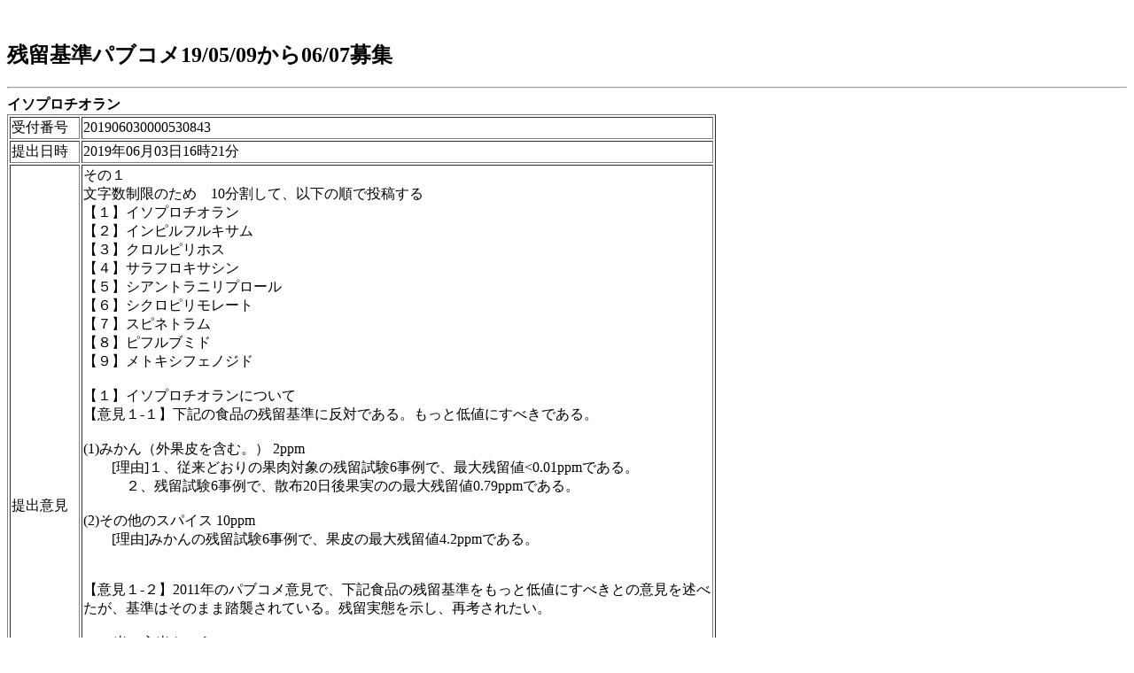

--- FILE ---
content_type: text/html
request_url: http://home.catv.ne.jp/kk/chemiweb/kiji2/zrpc190607.htm
body_size: 31636
content:
<HTML>
<HEAD>
<TITLE>zrpc190607</TITLE>
<link rel="shortcut icon" href="favicon.ico">
</HEAD>
<BODY BGCOLOR=#FFFFFF TEXT=black LINK=#0000FF VLINK=#008080 ALINK=#FF0000>
<br>
<a name="01">
<h2>�c����p�u�R��19/05/09����06/07��W</h2>
<hr>
		<B>�C�\�v���`�I����</B>
		<table border="1" width="800">
			<col width="80">
			<col width="720">
			<tr>
				<td>��t�ԍ�</td>
				<td> 201906030000530843</td>
			</tr>
			<tr>
				<td>��o����</td>
				<td>2019�N06��03��16��21��</td>
			</tr>
			<tr>
				<td>��o�ӌ�</td>
				<td>
���̂P<br/>�����������̂��߁@10�������āA�ȉ��̏��œ��e����<br/>�y�P�z�C�\�v���`�I����<br/>�y�Q�z�C���s���t���L�T�� <br/>�y�R�z�N�����s���z�X<br/>�y�S�z�T���t���L�T�V��<br/>�y�T�z�V�A���g���j���v���[��<br/>�y�U�z�V�N���s�������[�g<br/>�y�V�z�X�s�l�g����<br/>�y�W�z�s�t���u�~�h<br/>�y�X�z���g�L�V�t�F�m�W�h<br/><br/>�y�P�z�C�\�v���`�I�����ɂ���<br/>�y�ӌ��P-�P�z���L�̐H�i�̎c����ɔ��΂ł���B�����ƒ�l�ɂ��ׂ��ł���B<br/><br/> (1)�݂���i�O�ʔ���܂ށB�j 2ppm<br/>�@�@[���R]�P�A�]���ǂ���̉ʓ��Ώۂ̎c������6����ŁA�ő�c���l&lt;0.01ppm�ł���B<br/>�@�@�@�Q�A�c������6����ŁA�U�z20����ʎ��̂̍ő�c���l0.79ppm�ł���B<br/><br/> (2)���̑��̃X�p�C�X 10ppm<br/>�@�@[���R]�݂���̎c������6����ŁA�ʔ�̍ő�c���l4.2ppm�ł���B<br/><br/><br/>�y�ӌ��P-�Q�z2011�N�̃p�u�R���ӌ��ŁA���L�H�i�̎c����������ƒ�l�ɂ��ׂ��Ƃ̈ӌ����q�ׂ����A��͂��̂܂ܓ��P����Ă���B�c�����Ԃ������A�čl���ꂽ���B<br/><br/>�@(1)�āi���Ă������B�j 10ppm<br/>�@(2)����� 3ppm<br/><br/><br/>�y�ӌ��P-�R�z�R���̂s�l�c�h�ւ̊�^���������S��83���A�c����90���A�D�w84���A�����88���ƍ�������B�c����������ƒ�l�ɂ��ׂ��ł���B�A<br/>�@�@[���R]�P�A���b�g�̔����񐫎����ŁA�畆�p�����זE��̑������F�߂��A���`�Ő����J�j�Y���Ƃ���Ă��邪�A�H�i���S�ψ����ARfD�]���ł́A��ʂ�0.5 mg/kg�̏d�A�D�w��0.12mg/kg �̏d�ł���B���̂悤�Ȕ_��̐ێ�͏o������茸�炷�ׂ��ŁA�c�����Ⴍ�ݒ肷��̂��]�܂����B<br/><br/><br/>
</td>
</tr>
		</table>
<a name="02">
<hr>
		<B>�C���s���t���L�T��</B>
		<table border="1" width="800">
			<col width="80">
			<col width="720">
			<tr>
				<td>��t�ԍ�</td>
				<td>201906030000530843/530844</td>
			</tr>
			<tr>
				<td>��o����</td>
				<td>2019�N06��03��16��21��/16��26��</td>
			</tr>
			<tr>
				<td>��o�ӌ�</td>
				<td>
�y�Q�z�C���s���t���L�T�� �ɂ���<br/>�y�ӌ��Q-�P�z���L�̐H�i�̎c�����2ppm�ȏ�ɂ��邱�ƂɁA���΂ł���B�����ƒ�l�ɂ��ׂ��ł���B<br/><br/> (1)�唞  3ppm<br/>�@[���R]�c������3����ŁA�U�z7����̍ő�c���l1.14ppm�ł���B<br/><br/> (2)���C��  3ppm<br/>�@[���R]���C���̎c���f�[�^�͂Ȃ��A�唞�����Q�Ƃ���Ă���B<br/><br/> (3)���̑��̍��� 3ppm<br/>�@[���R]���̑��̍��ނ̎c���f�[�^�͂Ȃ��A�唞�����Q�Ƃ���Ă���B<br/><br/> (4)�˂��i���[�L���܂ށB�j  2ppm<br/>�@[���R]�c����12����ŁA�U�z�̏ꍇ��6����ł́A1����̍ő�c���l1.16ppm�ł��邪�A�����U�z��6����ł́A�ő�c���l0.14ppm�ł���B<br/><br/> (5)�����n����ǂ�  3ppm<br/>�@[���R]�c������2����ŁA�U�z1����̍ő�c���l1.21ppm�ł���B<br/><br/> (6)�����n���񂰂�  3ppm<br/>�@[���R]�c������3����ŁA�U�z1����̍ő�c���l1.47ppm�ł���B<br/><br/> (7)�����܂�  5ppm<br/>�@[���R]�c������6����ŁA�A�U�z�̏ꍇ��3����ł́A1����̍ő�c���l1.82ppm�ł��邪�A�����U�z��3����ł́A�ő�c���l0.51ppm�ł���B<br/><br/> (8)���̑��̖�� 5ppm<br/>�@[���R]���̑��̖�؂̎c���f�[�^�͂Ȃ��A�����܂߂��Q�Ƃ���Ă���B<br/><br/> (9)�݂���i�O�ʔ���܂ށB�j 2ppm<br/>�@[���R]�A�c������6����ŁA�U�z1����̉ʎ��̍ő�c���l1.23ppm�A�ʓ���0.01ppm�ł���A�S�ʂ�100����1�ł���ʓ����̗p���ׂ��ł���B<br/><br/>(10)�Ȃ݂���̉ʎ��S��  2ppm<br/>�@[���R]�P�A�c������3����ŁA�U�z1����̍ő�c���l0.80ppm�ł���B<br/><br/>(11)������ 5ppm<br/>�@[���R]�P�A�������̎c���f�[�^�͂Ȃ��A���ڂ��i�ő�c���l1.30ppm�j�A�������i3.65ppm�j���Q�Ƃ���Ă���B�B<br/><br/>(12)�I�����W�i�l�[�u���I�����W���܂ށB�j 5ppm<br/>�@[���R]�I�����W�̎c���f�[�^�͂Ȃ��A���ڂ��i�ő�c���l1.30ppm�j�A�������i3.65ppm�j���Q�Ƃ���Ă���B�B<br/><br/>(13)�O���[�v�t���[�c  5ppm<br/>�@�@[���R]�O���[�v�t���[�c�̎c���f�[�^�͂Ȃ��A���ڂ��i�ő�c���l1.30ppm�j�A�������i3.65ppm�j���Q�Ƃ���Ă���B<br/><br/>(14)���C��  5ppm<br/>�@�@[���R]���C���̎c���f�[�^�͂Ȃ��A���ڂ��i�ő�c���l1.30ppm�j�A�������i3.65ppm�j���Q�Ƃ���Ă���B<br/><br/>(15)���̑��̂��񂫂މʎ� 5ppm<br/>�@�@[���R]�������̎c������1����ŁA�U�z1����̍ő�c���l2.65ppm�A���ڂ��̎c������1����ŁA�ő�c���l1.30ppm�ł���B<br/><br/>���̂Q�@�y�Q�z�C���s���t���L�T�� �́y�ӌ��Q-�P�z�́i16�j�ɂÂ�<br/><br/>���̂Q�@��t�ԍ��@201906030000530843�@�@�@�@����̂Â�<br/>�y�Q�z�C���s���t���L�T�� �́y�ӌ��Q-�P�z��<br/>(16)���  4ppm<br/>�@[���R]�P�A�c������8����ŁA�U�z1����̍ő�c���l1.88ppm�ł���B<br/>�@�@�@�Q�ATMDI�ւ̊�^���������S�̂�20���A�c������30���ƍ����B<br/><br/>(17)���{�Ȃ�  2ppm<br/>�@[���R]�c������6����ŁA�U�z1����̍ő�c���l0.96ppm�ł���B<br/><br/>(18)���m�Ȃ� 2ppm<br/>�@[���R]���m�Ȃ��̎c���f�[�^�͂Ȃ��A���{�Ȃ����Q�Ƃ���Ă���B<br/><br/>(19)�����i�ʔ�y�ю�q���܂ށB�j  2ppm<br/>�@[���R]�c������3����ŁA�U�z1����̍ő�c���l0.88ppm�A�ʓ���0.04ppm�ł���B<br/><br/>(20)�l�N�^����  2ppm<br/>�@[���R]�l�N�^�����̎c���f�[�^�͕s���ŁA�������Q�Ƃ���Ă���B<br/><br/>(21)�Ԃǂ�  5ppm<br/>�@[���R]�c������3����ŁA�U�z1����̍ő�c���l1.96ppm�ł���B<br/><br/>(22)���̑��̃X�p�C�X 10ppm<br/>�@[���R]�݂���ʔ�̎c������6����ŁA�U�z1����̍ő�c���l6.08ppm�ł���B<br/><br/><br/>�y�ӌ��Q-�Q�z����� �̎c�����0.02ppm�Ƃ��邱�Ƃɔ��΂ł���B<br/>�@[���R]�o�d�b�Ɛ����Z�k�W�����ɂ�鐄��c���Z�x0.019mg/kg�ł���A�����f�[�^���Ȃ�<br/><br/><br/>�y�ӌ��Q-�R�z�S�̓I�Ɏc����������A�c�����Ԃ𒲂ׁA�����ƒ�l�ɂ��ׂ��ł���B<br/>�@[���R]�P�A�d�r�s�h�̎Z�o�ŁA�c������Ⴂ�c���\�I�ʂ�p�����H�i�������S�̋敪��16�A�c�����敪��14����B���Ƃ��΁A�R���M�͊0.5ppm���\�I�]����0.175pm�ł���B�c�����Ԃɂ݂����c����ɂ���΂悢�B<br/>�@�@�Q�A�d�r�s�h/�`�q���c��20���ȏ�Ȃ̂́A�����S�̋敪�ŁA�O���[�v�t���[�c30���A�������ƃI�����W�Ƃۂ񂩂�ƃu�h�E20���Ă���A�c�����敪�ŁA�Ԃǂ�50���A�I�����W40���A����30���A��񂱂�Ƃ��20���ƍ����B<br/><br/><br/><br/>
</td>
</tr>
		</table>
<hr>
<a name="03">
		<B>�N�����s���z�X</B>
		<table border="1" width="800">
			<col width="80">
			<col width="720">
			<tr>
				<td>��t�ԍ�</td>
				<td>201906030000530844/530847/530848</td>
			</tr>
			<tr>
				<td>��o����</td>
				<td>2019�N06��03��16��26��/16��32��/16��38��</td>
			</tr>
			<tr>
				<td>��o�ӌ�</td>
				<td>
�y�R�z�N�����s���z�X�ɂ���<br/>�y�ӌ��R-�P�z�R���Ȃ�85�앨�i�������s�0.01ppm�̍앨35�j�̎c������폜�������ƂɎ^���ł���B<br/>�@[���R]�P�A�N�����s���z�X�́A�l�̔]�E�_�o�n�ւ̍�p�̑傫���L�@�����܂ł���A�Ƃ��ɁA���B�_�o�Ő������O����Ă���B<br/>�@�������������̂g�o�i2015�N12��28���A�����w�����ɂ�鎟����E�p����e���������߂����Ă̕łɁA�j�w�L�@�����n�E���܂̃N�����s���z�X�Ȃǂ̕�e����Ăَ̑������I���A�q�ǂ��̒��ӌ��ׁE��������Q�iADHD�j��_�o���B�ɉe�����邱�Ƃ₳�܂��܂ȉ��w�����َ̑������I�ɂ�鐶�B�n�A�Ɖu�n�A��ӌn�Ȃǂւ̉e�������炩�ɂ���Ă��܂��B�x�Ƃ̋L�q���݂���B<br/>�@�@�Q�A�����O�ŁA�K�p�̂Ȃ��앨�̎c����͕s�v�ł���B<br/>�@�@�R�A���{�ł́A�V���A���h���܂Ƃ��ĉƉ��Ɏg�p���ꂽ���߁A�N�����s���z�X�̎�����C���������炩�ɂȂ�A2003�N�A���z��@�ŁA���ނւ̎g�p���֎~���ꂽ�B���̂悤�Ȕ_�򐬕��́A�H�i����̐ێ���o���邾�����炷���߁A�c������l�ɂ��ׂ��ł���B<br/>���̂R�@�y�R�z�N�����s���z�X�́y�ӌ��R-�Q�z�ɂÂ�<br/><br/>
���̂R�@��t�ԍ��@201906030000530844�@�@�@�̂Â�<br/><br/>�y�R�z�N�����s���z�X��<br/>�y�ӌ��R-�Q�z���L�̐H�i�̎c�����1ppm�ȏ�ɂ��邱�Ƃɔ��΂ł���B�����ƒ�l�ɂ��ׂ��ł���B<br/> (1)�u���b�R���[  2ppm<br/> �@[���R]�c���f�[�^���s���̂܂܁A���s�1ppm�����ۊ2ppm�Ɋɘa����Ă���B<br/><br/> (2)�s�[�}��  2ppm<br/> �@[���R]�c���f�[�^���s���̂܂܁A���s�0.5ppm�����ۊ2ppm�Ɋɘa����Ă���B<br/><br/> (3)���̑��̂Ȃ��Ȗ�� 2ppm<br/>�@ [���R]�c���f�[�^���s���̂܂܁A���s�1ppm�����ۊ2ppm�Ɋɘa����Ă���B<br/><br/> (4)���傤��  1ppm<br/>�@ [���R]�c���f�[�^���s���̂܂܁A���s�0.01ppm�����ۊ1ppm�Ɋɘa����Ă���B<br/><br/> (5)���̑�����Ȃ̖��  1ppm<br/>�@ [���R]�c���f�[�^���s���̂܂܁A���s�0.01ppm�����ۊ1ppm�Ɋɘa����Ă���B<br/><br/> (6)���̑��̖�� 1ppm<br/>�@ [���R]�c���f�[�^���s���̂܂܁A���s�0.5ppm�����ۊ1ppm�Ɋɘa����Ă���B<br/><br/> (7)�݂���i�O�ʔ���܂ށB�j1ppm<br/>�@ [���R]�P�A�c������6����ŁA�ʓ��̍ő�c���l0.008ppm�A�ʔ�2.15�A�ʎ�0.37ppm�ł���B<br/>�@ �@�Q�A���s������ۊ1ppm�����P����Ă���B<br/><br/> (8)�Ȃ݂���̉ʎ��S�́@1ppm<br/>�@ [���R]�P�A�c������2����ŁA�U�z����̍ő�c���l0.406ppm�ł���B<br/>�@ �@�Q�A���s������ۊ1ppm�����P����Ă���B<br/><br/> (9)�������A�I�����W�A�O���[�v�t���[�c�A���C���@�@1ppm<br/>�@ [���R]�c���f�[�^���s���̂܂܁A���s������ۊ1ppm�����P����Ă���B<br/><br/>(10)���̑��̂��񂫂މʎ��@1ppm<br/>�@ [���R]�P�A�䂸�̎c������2����ŁA�ő�c���l0.080ppm�ł���B<br/> �@�@�Q�D���s������ۊ1ppm�����P����Ă���B<br/><br/>(11)�}�������@1ppm<br/>�@�@[���R]�c���f�[�^���s���̂܂܁A���s�0.5ppm�����ۊ1ppm�Ɋɘa����Ă���B<br/><br/>(12)�т�i�ʍ[�������A�ʔ�y�ю�q���܂ށB�j1ppm<br/>�@[���R]�c���f�[�^���s���̂܂܁A�т�̌��s�0.5ppm�����ۊ1ppm�Ɋɘa����Ă���B<br/><br/>(13)�����i�ʔ�y�ю�q���܂ށB�j1ppm<br/>�@[���R]�c������2����ŁA�ʓ��̍ő�c���l0.024ppm�A�ʔ��2.60ppm�A�ʎ���0.395ppm�ł���B<br/><br/>(14)�l�N�^�����@1ppm<br/>�@[���R]�c������2����ŁA�ő�c���l0.32ppm�ł���B<br/><br/>(15)�u���[�x���[�@1ppm<br/>�@[���R]�c������2����ŁA�ő�c���l0.35ppm�ł���B<br/><br/>(16)�O�����x���[�@1ppm<br/>�@[���R]�c���f�[�^���s���̂܂܁A���s������ۊ1ppm�����P����Ă���B<br/><br/>(17)�o�i�i  2ppm<br/> �@[���R]�c���f�[�^���s���̂܂܁A���s�3ppm�����ۊ2ppm�ɋ�������Ă���B<br/><br/>(18)���̑��̉ʎ��@�@1ppm<br/>�@ [���R]�P�A�����̎c������2����ŁA�ő�c���l0.23ppm�ł���B<br/>�@   �Q�A���s������ۊ1ppm�����P����Ă���B<br/>�@<br/>(19)���̑��̃I�C���V�[�h�@5ppm<br/> �@[���R]�c���f�[�^���s���̂܂܁A���s�0.1ppm�����ۊ5ppm�Ɋɘa����Ă���B<br/><br/>(20)�� 10ppm<br/>�@[���R]�P�A�r���̎c������2����ŁA�ő�c���lp4.19pm�ł��邪�A�Z�o�t��4����� 0.093ppm�ł���B<br/>�@�@�Q�A���ۊ2ppm���ɘa�������s10ppm�̂܂܂ł���B<br/><br/>(21)���̑��̃X�p�C�X 5ppm<br/> �@[���R]�P�A�݂���ʔ�̎c������6����ŁA�ő�c���l 2.15ppm�ł���B<br/>�@�@�@�Q�A���s�1ppm�����ۊ5ppm�Ɋɘa����Ă���B<br/><br/>(22)���̑��̃n�[�u�@1ppm<br/>�@�@[���R]�c���f�[�^���s���ŁA���s������ۊ1ppm�����P����Ă���B<br/><br/><br/>�y�ӌ��R-�R�z����� �̎c����� 0.3ppm�Ƃ��邱�Ƃɔ��΂ł���B�c�����Ԃ������A�����ƒ�l�ɂ��ׂ��ł���B<br/>�@�@[���R]���Y���A����Q�\���Z�x�ƃj�W�}�X�̋��ޔZ�k�������œ����Z�k�W�������Ƃɂ�������c���Z�x��0.302mg/kg�Ƃ���Ă��邪�A�c�����Ԃ͕s���ł���B<br/><br/><br/>���̂S�y�R�z�N�����s���z�X�́y�ӌ��R-�S�z�ɂÂ�<br/><br/>
���̂S�@��t�ԍ�201906030000530847�@�@�@�̂Â�<br/><br/>�y�R�z�N�����s���z�X��<br/>�y�ӌ��R-�S�z�S�̓I�Ɏc�������������B�����ƒ�l�ɂ��ׂ��ł���B<br/>�@[���R]�P�A����ێ�ʂ͉��\�̂悤�ł���B�s�l�c�h�̑΂`�c�h��͔D�w443.1������c����1109.0���Ƃ��ׂĂ̋敪�Ŋ댯�̈�ɂ���B���̂��߁A�H�i�̖\�I�]���ʂ��c�������l�ɂ��āi�啔���̐H�i�ŁA�c�����30���ȉ��ɂȂ��Ă���j�A�d�c�h���Z�o����A���̑΂`�c�h�������S��36.1���A�c����78.8���A�D�w35.1%�A�����39.7���Ƃ��āA���S�̈�ɂ���ƌ��������Ă���B�\�I�ʂɂ݂����c����ɂ���΂悢�B<br/><br/>�@�@�@�@    �����S�� �@�@�@�c�����@�@�@�@  �D�w          �����<br/>����ێ�ʁ@TMDI   EDI     TMDI   EDI     TMDI   EDI     TMDI   EDI<br/>��g/�l/���@ 287.6  19.9    183.0  13.0    259.2  20.5    349.9  22.3<br/>ADI��i���j 522.0  36.1   1109.0  78.5    443.1  35.1    623.6  39.7<br/><br/>�@�@�Q�A�Z���ێ搄���ESTI�̎Z�o�ɂ������Ă��A�\�I�]���ʂ��c����ȉ��Ƃ����H�i�������S�̋敪��37�A�c�����敪��19����A���Ƃ��΁A�����̎c���0.5���]����0.015ppm�A���0.5��0.06ppm�A�o�i�i2��0.05ppm�Ȃǂł���B<br/><br/>�@�@�@�@�c�����ł́A�d�r�s�h�^�`�q���c�䂪�����̂́A���L�̐H�i�ł������B<br/>�@�@�@�@�H�i�@�@�@�@�@�c����@�@�@�\�I�]���ʁ@�d�r�s�h�^�`�q���c<br/>�@�@�@�@�����@�@�@�@�@�@1ppm�@�@�@�@�@1 ppm�@�@�@�@�@40��<br/>�@�@�@�@�݂���@�@�@�@�@1�@�@�@�@�@�@ 1              30��<br/>�@�@�@�@�u���b�R���[    2             1.4            20��<br/>    �R�A�H�i���S�ψ���̐ݒ肵���N�����s���z�X��ADI��0.001mg/kg�̏d/���BARfD��0.1mg/kg�̏d�ł��邪�A�킽�������́A���L�̂悤�ȃp�u�R���ӌ��ŁA��������Ƃ��āA�čl�����߂����B���݂����̂܂܂ł���B<br/>�@�@<br/>�@�@�@�E�N�����s���z�X�₻�̑�ӕ��̂c�d�s�o�̐l�̉������񍐂���Ă���<br/>�@�@�@�E�o���O�̃N�����s���z�X���I�Ŕ]�\���̕ω��Ȃǐ_�o�n�ւ̉e�����݂��A���̌�̔��B�ł��񕜕s�\�ȉe������������Ă���<br/>�@�@�@�E�N�����s���z�X�Ɋւ���u�w�����ł́A�����I���I�ŁA���񔭏Ǘ����㏸����<br/>�@�@�@�E�`�ь����̃N�����s���z�X�Z�x�ƁA7�΂̏����̒m�I���B�ቺ�Ƃ̊֘A�������v�I�ɗL�ӂł�<br/>�@�@�@�E�N�����s���z�X�̔��I�ƃz�W�L���������p��Ƃ̊֘A�����^����B<br/>�@�@�@���Q�Ɓ��@http://www5e.biglobe.ne.jp/~ladymine/kiji/pc180215.txt<br/>�@�@�S�D���{��ARfD�͂d�t�Ƃ��Ȃ�0.001mg/kg�̏d/�������AARfD��0.005mg/kg�̏d/���Ɠ��{��20����1�ł���B�����K�p����ƁAESTI�Ƃ̔䗦�́A�Z�o�l��20�{�ƂȂ�B<br/>�@�@�T�A�A�����J�d�o�`�ɂ�郉�b�g�̒P�񋭐��o�������iChE �����j�Q��r�����j�̖��Ő��� 0.36 mg/kg �̏d�iBMDL10�j���̗p���B���S�W����100�Ƃ��ē���ꂽ������aRfD0.0036/kg�̏d���Ⴂ�l�ɂ��ׂ��ł���B���Ȃ݂ɁA���{��ARfD�̓q�g�ւ̌o�����^�������ʂ��������Ă���A�퍷��1�ƂȂ��Ă���B<br/>�@�@�U�D�A�����J�ł́A��q�̒m������A�N�����s���z�X�̎g�p�K�����ڎw����A2018�N�̃n���C�B�ł̎g�p�֎~�ɂÂ��A�J���z���j�A�B�A�j���[���[�N�B�ق��ł��A���ɒǏ]���铮�������������Ă���B<br/>�@�@�V�D���{�ŁA���z��@�ɂ�錚�ނ̃N�����s���z�X�֎~�̍ۂ̕]���ł́A�e�����󂯂₷���q�ǂ��ɑ΂�����S�W����1000�Ƃ݂Ȃ��ꂽ�B<br/>�@�@�W�A�N�����s���z�X�̐l�̉e���]���ɂ����āA�H�i�c�������łȂ��A�U�z�n���ӂł̑�C�����̉e�����]�������ׂ��ł���B<br/>���̂T�@�y�S�z�T���t���L�T�V���@�ɂÂ�
</td>
</tr>
		</table>
<a name="04">
<hr>

		<B>�T���t���L�T�V��</B>
		<table border="1" width="800">
			<col width="80">
			<col width="720">
			<tr>
				<td>��t�ԍ�</td>
				<td>201906030000530849</td>
			</tr>
			<tr>
				<td>��o����</td>
				<td>2019�N06��03��16��47��</td>
			</tr>
			<tr>
				<td>��o�ӌ�</td>
				<td>
���̂T�@��t�ԍ��@201906030000530848�@�@�̂Â�<br/><br/>�y�S�z�T���t���L�T�V���ɂ���<br/>�y�ӌ��S�z����ށi�����ڋ��ނɌ���j �̎c����̍폜���邱�Ƃɂ͎^���ł��邪�A��ʌ��E�l���s���ł���B<br/>�@�@[���R]�P�A�Ő������ł̖��Ő��ʂ�5mg/kg�̏d/���ł���A���S�W��1000�Ƃ��āAADI��0.005mg/kg�̏d/���ƂȂ�A�������w�I ADI 0.0064 mg/kg �̏d/day ������l�ƂȂ�B<br/>�@�@�@�Q�A�R���������͉��w�I�����i����R�ې��������H�i�ɊܗL���Ă͂Ȃ�Ȃ��A�Ƃ���Ă���B<br/><br/>
</td>
			</tr>
		</table>
<hr>
<a name="05">
		<B>�V�A���g���j���v���[��</B>
		<table border="1" width="800">
			<col width="80">
			<col width="720">
			<tr>
				<td>��t�ԍ�</td>
				<td>201906030000530849/530850</td>
			</tr>
			<tr>
				<td>��o����</td>
				<td>2019�N06��03��16��47��/16��50��<</td>
			</tr>
			<tr>
				<td>��o�ӌ�</td>
				<td>
�y�T�z�V�A���g���j���v���[���ɂ���<br/>�y�ӌ��T-�P�z���L�̐H�i�̎c�����2ppm�ȏ�ɂ��邱�Ƃɔ��΂ł���B�����ƒ�l�ɂ��ׂ��ł���B<br/><br/> (1)��������ށi���f�B�b�V�����܂ށB�j�̗t  20ppm<br/>�@�@[���R]2014�N�̃p�u�R���ŁA10ppm�ŁA��������Ƃ������A����ɁA�c���f�[�^���s���ȍ��ۊ20ppm�Ɋɘa����Ă���B<br/><br/> (2)���ԗނ̗t  20ppm<br/>�@[���R]���Ԃ̗t�̎c���f�[�^�K�s���̍��ۊ20ppm���̗p����Ă���B<br/><br/> (3)�N���\��  20ppm<br/>�@[���R]�N���\���̎c���f�[�^�K�s���̍��ۊ20ppm���̗p����Ă���B<br/><br/> (4)�L���x�c  2ppm<br/>�@[���R]�P�A�c������4����ŁA�U�z1����̍ő�c���l0.32ppm�ł���B<br/>�@�@�Q�A�J�i�_�̎c������8����ŁA�U�z1����̍ő�c���l0.82ppm�ł���B<br/>�@�@�R�A���s�1ppm���A�c���f�[�^�s���̍��ۊ2ppm�Ɋɘa����Ă���B<br/><br/> (5)��L���x�c 2ppm<br/>�@[���R]��L���x�c�̎c���f�[�^���s���̍��ۊ2ppm���̗p����Ă���B<br/><br/> (6)�P�[��  20ppm<br/>�@[���R]�P�[���̎c���f�[�^���s���̍��ۊ20ppm���̗p����Ă���B<br/><br/> (7)���傤��  20ppm<br/>�@[���R]�P�A�݂��Ȃ̎c����2����ŁA�U�z7����̍ő�c���l0.92ppm�ł���B<br/>�@�@�Q�A�c���f�[�^���s���̍��ۊ20ppm���̗p����Ă���<br/><br/> (8)�`���Q���T�C 20ppm<br/>�@[���R]�P�A�c������6����ŁA�ő�c���l0.09ppm�ł���B<br/>�@�@�Q�`���Q���T�C�̎c���f�[�^���s���̍��ۊ20ppm���̗p����Ă���B<br/><br/> (9)�u���b�R���[  3ppm<br/>�@[���R]�P�A�c������4����ŁA�U�z1����̍ő�c���l0.82ppm�ł���B2pm�ł���������Ƃ������A����Ɋɘa����Ă���B<br/>�@�@�Q�A�J�i�_�̎c������12����ŁA�U�z1����̍ő�c���l1.1ppm�ł���B<br/><br/>(10)���̑��̂��Ԃ�ȉȖ�� 20ppm<br/>�@[���R]�c���f�[�^�s���̍��ۊ20ppm���̗p����Ă���B<br/><br/>(11)�`�R��  20ppm<br/>�@[���R]�c���f�[�^�s���̍��ۊ20ppm���̗p����Ă���B<br/><br/>(12)�G���_�C�u  20ppm<br/>�@[���R]�c���f�[�^�s���̍��ۊ20ppm���̗p����Ă���B<br/><br/>(13)����񂬂�  20ppm<br/>�@[���R]�c���f�[�^�s���̍��ۊ20ppm���̗p����Ă���B<br/><br/>(14)���^�X�i�T���_�؋y�т�������܂ށB�j �� 20ppm<br/>�@[���R]�P�A���^�X�̎c������4����ŁA�ő�c���l4.29ppm�A���[�t���^�X�̎c������4����ŁA�ő�c���l9.81ppm�A�T���_�؂̎c������4����ŁA�ő�c���l6.57ppm�ł���B<br/>�@�@�Q�A�J�i�_�ł̌������^�X(�O�t����)�̎c������16����ŁA�U�z1����̍ő�c���l2.9ppm�A�������^�X(�O�t�Ȃ�)�̎c������3����ŁA�U�z1����̍ő�c���l0.6ppm�A���[�t���^�X�̎c������17����ŁA�U�z1����̍ő�c���l7.7ppm�ł���B<br/>�@�@�R�A���s10ppm�ł���������Ƃ��āA���΂������A���ۊ=�J�i�_���20ppm�Ɋɘa���ꂽ�B<br/><br/>(15)���̑��̂����Ȗ�� 20ppm<br/>�@[���R]�c���f�[�^�s���̍��ۊ20ppm���̗p����Ă���B<br/><br/>(16)���̑��̂��Ȗ�� 8ppm<br/>�@[���R]�c���f�[�^�s���̍��ۊ8ppm���̗p����Ă���B<br/><br/>(17)���̑��̂Ȃ��Ȗ�؁@20ppm<br/>�@[���R]�c���f�[�^�s���̍��ۊ20ppm���̗p����Ă���B<br/><br/>(18)�����n����ǂ� 2ppm<br/>�@[���R]�P�A���₦��ǂ��̎c������2����ŁA�U�z1����̍ő�c���l0.64ppm�ł���B<br/>�@�@�Q�A�c���f�[�^�s���ȍ��ۊ2ppm���̗p����Ă���B<br/><br/>(19)�����n���񂰂�  2ppm<br/>�@[���R]�P�A�c������3����ŁA�ő�c���l0.38ppm�ł���B<br/>�@�@�Q�A�c���f�[�^�s���ȍ��ۊ1.5ppm���ɘa����Ă���B<br/>���̂U�@�y�T�z�V�A���g���j���v���[���́y�ӌ��T-�P�z��(20)�@�ɂÂ�<br/><br/
���̂U�@��t�ԍ�201906030000530849�@�@�@�@����̂Â�<br/>�y�T�z�V�A���g���j���v���[���y�ӌ��T-�P�z<br/>(20)�����i�ʔ�y�ю�q���܂ށB�j 2ppm<br/>�@[���R]�P�A�c������2����ŁA�U�z1����̉ʓ��̍ő�c���l0.03ppm�A�ʔ��2.54ppm����B<br/>�@�@�Q�A�c���f�[�^�s���ȍ��ۊ1.5ppm���ɘa����Ă���B<br/><br/>(21)����  3ppm<br/>�@[���R]�P�A�c������3����ŁA�U�z1����̍ő�c���l1.13ppm�ł���B<br/> �@�@�Q�A���s������ۊ0.5ppm���ɘa����Ă���B<br/><br/>(22)�N�����x���[/�n�b�N���x���[/���̑��̃x���[�މʎ� 4ppm<br/>�@[���R]�c���f�[�^�s���̍��ۊ4ppm���̗p����Ă���B<br/><br/>(23)�Ȏ� 2ppm<br/>�@[���R]�c���f�[�^�s���̍��ۊ1.5ppm���ɘa����Ă���B<br/><br/>(24)���̑��̃n�[�u�@20ppm<br/>�@[���R]�c���f�[�^�s���̍��ۊ20ppm���̗p����Ă���B<br/><br/><br/><br/>�y�ӌ��T-�Q�z���̊̑��A���̑��̗��������M���ނɑ����铮���̊̑��B�t���B�H�p�����@�̎c�����2ppm�Ƃ��邱�Ƃɔ��΂ł���B<br/>�@[���R]�P�A�ő厔���R�����ׂƕ��ϓI�����R�����ׂ��瓾�������A�����ł̑g�D�̍ő各��c���ʂ�0.96ppm�ł���B<br/>�@�@�Q�A�c���f�[�^�s���̍��ۊ1.5ppm���ɘa����Ă���B<br/><br/><br/>�y�ӌ��T-�R�z2014�N�̃p�u�R���ŁA���L�̐H�i�̎c������A�����̏ꍇ�A�U�z�P����̍ő�c���l�ɂ��ƂÂ��A2ppm�ȏ�ɐݒ肳��Ă���A�����ƒ�l�ɂ���悤���߂����A��l�͂��̂܂ܐ����u����Ă���B�c�����Ԃ������A�čl���ꂽ���B<br/> (1)�͂�����  3ppm<br/> (2)�J���t�����[ 3ppm<br/> (3)�˂��i���[�L���܂ށB�j 8ppm<br/> (4)�Z���� 20ppm<br/> (5)�g�}�g 2ppm<br/> (6)�s�[�}�� 2ppm<br/> (7)�Ȃ� 2ppm<br/> (8)�ق���񂻂� 20ppm<br/> (9)�����܂� 2ppm<br/>(10)���m�Ȃ� 2ppm<br/>(11)�����Ƃ��i�`�F���[���܂ށB�j 6ppm<br/>(12)�u���[�x���[ 4ppm<br/>(13)�Ԃǂ� 2ppm<br/>(14)�Ђ܂��̎�q 2ppm<br/>(15)�Ȃ��� 2ppm<br/>(16)�� 30ppm<br/>(17)���̑��̃X�p�C�X 3ppm<br/><br/><br/>�y�ӌ��T-�S�z�S�ʓI�Ɏc����������A�c�����Ԃ𒲂ׁA���Ⴂ�l�ɐݒ肷�ׂ��ł���B<br/>�@[���R�n�P�A�s�l�c�h�̑΂`�c�h�䂪�@��������181.7%�A�c����309.1%�A�D�w157.0%�A�����196.9%�ƂȂ��Ă���A�H�i����̐ێ���`�c�h��80%�𒴂��Ȃ��悤�ɂ���Ƃ��������ɔ�����B�Ƃ��ɁA�ق���񂻂��A���A�˂��A�͂������Ȃǂ���̊�^���������B<br/>�@�@�Q�A�s�l�c�h�����Ⴂ�l�̂d�c�h����̂��߁A�\�I�]���ʂ�����Ⴂ�l�Ƃ��Ă���B���Ƃ��΁A<br/>�@�ق���񂻂��@�c���20���\�I�3.079ppm�A�͂�����3��0.538ppm�A�˂�8��1.646ppm<br/>�@�@�R�A�c�����Ԃ𒲂ׁA�c���������ʂ����Ⴏ��΁A����Ɍ������悤�A�Ⴂ�c�����ݒ肵�������A����҂̈��S�E���S�ɂȂ���B<br/><br/>���̂V�@�y�U�z�V�N���s�������[�g�@�ɂÂ�

</td>
			</tr>
		</table>
<hr>
<a name="06">
		<B>�V�N���s�������[�g</B>
		<table border="1" width="800">
			<col width="80">
			<col width="720">
			<tr>
				<td>��t�ԍ�</td>
				<td>201906030000530851</td>
			</tr>
			<tr>
				<td>��o����</td>
				<td>2019�N06��03��17��09��</td>
			</tr>
			<tr>
				<td>��o�ӌ�</td>
<td>���̂V�@��t�ԍ��@201906030000530850�@�̂Â�<br/><br/>�y�U�z�V�N���s�������[�g�ɂ���<br/>�y�ӌ��U�z�����  0.09ppm�ɔ��΂ł���B�c�����Ԃ𒲍����A�����ƁA��l�Ɍ������ׂ��ł���B<br/>�@[���R]����p�����܂Ƃ��ēK�p����邪�A���ޔZ�k���������Ȃ��ꂸ�A���肳�ꂽ�����Z�k�W���Ƃo�d�b�����ƂɁA�c���l��0.086ppm�Ɛ��肵�Ă���B���≘�D���ł̊������󋵋y�ы���ނł̎c�����Ԃ��s���ł���B<br/>�@�@�Q�A���b�g��2�N�Ԕ����񐫎����ŁA�Y�Ɋ̍זE�B����тɍb��B��E�זE�B��y�ъ��̍��v�����p�x�̑����A�}�E�X��18 �����Ԕ����񐫎����ŁA�Y�Ɋ̍זE�B��̔����p�x�̑������F�߂�����̂́A���`�Ő����J�j�Y���Ƃ���Ă���B<br/>�@���̂悤�Ȕ_��̐ێ���o�������ւ炷�ׂ��ŁA����ނɎc���E�~�ς��Ȃ��悤���n���������炷�K�v������B<br/><br/>
</td></tr>
</table>
<hr>
<a name="07">
		<B>�X�s�l�g����</B>
		<table border="1" width="800">
			<col width="80">
			<col width="720">
			<tr>
				<td>��t�ԍ�</td>
				<td>201906030000530851</td>
			</tr>
			<tr>
				<td>��o����</td>
				<td>2019�N06��03��17��09��</td>
			</tr>
			<tr>
				<td>��o�ӌ�</td>
<td>�y�V�z�X�s�l�g�����ɂ���<br/>�y�ӌ��V-�P�z���L�H�i�́A���s�8ppm�ł��������邽�߁A��l�ɂ���悤���Ƃ߂Ă������A����Ɋɘa���āA15ppm�Ƃ������Ƃɔ��΂ł���B�čl�����߂�B<br/><br/> (1)����񂬂� 15ppm<br/> �@[���R]�P�A�c������3����ŁA�U�z1�����J�̂�L�̍��v�̍ő�c���l6.43ppm�ł���B�����ƒ�l�ɂȂ�g�p�����ɂ��ׂ��ł���B<br/>�@�@�@�Q�A���s�8ppm�ł������̂ɁA����ɁA�c���f�[�^�s���̃A�����J�̊���̗p���Ă���B<br/><br/> (2)���̑��̂����Ȗ�� 15ppm<br/> �@[���R]�P�A�H�p�����̎c������2����ŁA�U�z1����̉Ԃ�J�̂�L�̍��v�̍ő�c���l6.54ppm�ł���B�����ƒ�l�ɂȂ�g�p�����ɂ��ׂ��ł���B<br/>�@�@�@�Q�D���s�8ppm�ł������̂ɁA����ɁA�ɘa����Ă���B<br/><br/><br/>�y�ӌ��V-�Q�z���܂܂ł̃p�u�R���ӌ��ŁA���L�̐H�i�̎c�����2ppm�ȏ�ɂ��邱�Ƃɔ��΂����BJ�̂�L�̍��v�ŁA�ő�c���l�����������A���ς�炸�A�c�����Ԃ������Ȃ��܂܁A��͐����u���ꂽ�B�čl�����߂�B<br/><br/> (1)��������ށi���f�B�b�V�����܂ށB�j�̗t 10ppm<br/> (2)���ԗނ̗t 3ppm<br/> (3)�N���\�� 8ppm<br/> (4)�L���x�c 2ppm<br/> (5)��L���x�c 2ppm<br/> (6)�P�[�� 5ppm<br/> (7)���܂� 10ppm<br/> (8)���傤�� 10ppm<br/> (9)�`���Q���T�C 10ppm<br/>(10)�J���t�����[ 2ppm<br/>(11)�u���b�R���[ 2ppm<br/>(12)���̑��̂��Ԃ�ȉȖ�؁@10ppm<br/>(13)�G���_�C�u 8ppm<br/>(14)���^�X�i�T���_�؋y�т�������܂ށB�j 10ppm<br/>(15)�˂��i���[�L���܂ށB�j 2ppm<br/>(16)�ɂ�@2ppm<br/>(17)�p�Z�� 8ppm<br/>(18)�Z���� 8ppm<br/>(19)���̑��̂���Ȗ�؁@8ppm<br/>(20)�ق���񂻂� 10ppm<br/>(21)�����n����ǂ� 2ppm<br/>(22)������ 2ppm<br/>(23)�� 70ppm<br/>(24)���̑��̃X�p�C�X�@3ppm<br/>(25)���̑��̃n�[�u�@8ppm<br/><br/><br/>�y�ӌ��V-3�z�S�̓I�Ɏc�������������B�����ƒ�l�ɂ��ׂ��ł���B<br/>�@[���R]�P�A�s�l�c�h�̑΂`�c�h��́A��ʂ�96.1���A�c������115.7���A�D�w73.4���A�����121.20���ƍ����A�s�l�c�h�ւ̊�^���͒��A�ق���񂻂��A���̑��̖�؁A���^�X�Ȃǂ��傫���B<br/>�@�@�Q�A�d�c�h�̎Z�o�ɍۂ��ẮA�قƂ�ǂ̍앨�Ŏc������30���ȏ�Ⴂ�\�I�]���ʂ��p�����A�΂`�c�h������S�Ƃ����80���ȉ��Ɍ��������Ă���B�c�����Ԃɂ݂������ݒ肷��΁A����҂̈��S�E���S�ɂȂ���B<br/>�@�@�R�A���b�g�̔ɐB�����ŁA��Y���F�߂��Ă���A���̂悤�Ȕ_��̐ێ�͂ł��邾�����炷�悤�A��������邱�Ƃ��]�܂��B<br/><br/>���̂W�@�@�y�W�z�s�t���u�~�h�@�ɂÂ�
<td>
</td></tr>
</table>
<hr>
<a name="08">
		<B>�s�t���u�~�h</B>
		<table border="1" width="800">
			<col width="80">
			<col width="720">
			<tr>
				<td>��t�ԍ�</td>
				<td>201906030000530852</td>
			</tr>
			<tr>
				<td>��o����</td>
				<td> 2019�N06��03��17��11��</td>
			</tr>
			<tr>
				<td>��o�ӌ�</td>
<td>���̂W�@�@��t�ԍ��@201906030000530851�@�@�@�@����̂Â�<br/>�y�W�z�s�t���u�~�h�ɂ���<br/>�y�ӌ��W-�P�z���L�̐H�i�̎c�����2ppm�ȏ�ɂ��邱�Ƃɔ��΂ł���B�����ƒ�l�ɂ��ׂ��ł���B<br/> (1)�݂���i�O�ʔ���܂ށB�j 2ppm<br/>�@[���R]�c������2����ŁA�U�z1����̉ʎ��̍ő�c���l0.61ppm�ł��邪�A�ʓ�4����̍ő�c���l��&lt;0.03ppm�ł���B<br/><br/> (2)�����i�ʔ�y�ю�q���܂ށB�j 3ppm<br/>�@[���R]�c������2����ŁA�U�z1����̉ʎ��̍ő�c���l1.461ppm�ł��邪�A�ʓ��̍ő�c���l��&lt;0.03ppm�ł���B<br/><br/> (3)���̑��̃n�[�u 25ppm<br/>�@[���R]�P�A�����̎c������2����ŁA�U�z3����̗t�ł̍ő�c���l18.2ppm�ł���B<br/> �@�@�Q�A���s�0.2ppm�ɔ�ׁA��������B�����ɓK�p���ׂ��łȂ��B<br/><br/><br/>�y�ӌ��W-�Q�z���܂܂ŁA�p�u�R���ŁA�c�������������Ƃ��āA���΂������A�c�����Ԃ�������Ȃ��܂܁B��͐����u���ꂽ�B�čl�����߂�B<br/><br/> (1)�����n���񂰂� 2ppm<br/> (2)�Ȃ݂���̉ʎ��S��  2ppm<br/> (3)������ 2ppm<br/> (4)�I�����W�i�l�[�u���I�����W���܂ށB�j2ppm<br/> (5)�O���[�v�t���[�c 2ppm<br/> (6)���C��  2ppm<br/> (7)���̑��̂��񂫂މʎ� 2ppm<br/> (8)���񂸁i�A�v���R�b�g���܂ށB�j3ppm<br/> (9)���� 3ppm<br/>(10)�����Ƃ��i�`�F���[���܂ށB�j 3ppm<br/>(11)�Ԃǂ� 2ppm<br/>(12)�� 50ppm<br/>(13)���̑��̃X�p�C�X 5ppm<br/><br/><br/>�y�ӌ��W-�R�z�S�̓I�Ɏc�������������A�c�����Ԃ������A�����ƒ�l�ɂ��ׂ��ł���B<br/>�@[���R]�P�A�}�E�X�̔����񐫎����ŁA�Y�Ɋ̍זE�B��̔����p�x�̗L�ӂȑ������F�߂�ꂽ���A���`�Ő����J�j�Y���ƍl����ꂽ�B�܂��A���b�g�̔ɐB�����Őe����ŔD�P���Ԃ̉����y�ю��Y�����̑������F�߂���B���̂悤�Ȕ_��̐ێ�͂ł��邩���茸�炷�ׂ��ŁA���̂��߁A�c������l�ɂ��邱�Ƃ́A�����̈��S�E���S�ɂȂ���B<br/>�@�@�Q�A�s�l�c�h�̑΂`�c�h��́A��ʁA�c�����A�D�w�A����҂ŁA���ꂼ��A133.3���A182.6�� �A86.4���A 180.155.9���ƈ��S�̖ڈ���80���𒴂��Ă��邪�A���ݒ肵���S�H�i�ŁA�\�I�ʂ�������Ⴍ���肵�ŁA�d�c�h���Z�o���A�d�c�h�^�`�c�h��Ⴍ�����������Ă���B���Ƃ��΁A�c���50ppm�̂����̖\�I�]���ʂ�0.35ppm�ɂ��Ă���B�c������c�����Ԃɂ݂����悤�ɐݒ肷�ׂ��ł���B<br/>�@�@�R�A�Z���ێ�ʂd�r�s�h�̑΂`�q���c��ŉ��L�̐H�i�́A20���ȏ�ł���B<br/>�@�@�@�@�d�r�s�h�̎Z�o�ɂ������ẮA�\�I�]���ʂ��c������Ⴍ�����H�i���A�����S�̂�5�A�c������4������(�\�ł́A*�Y��)�B<br/><br/>�@�@�@�@�H�i���@�@�@�@�����S�́@�@�c����<br/>�@�@�@�@�݂���@�@�@�@20��<br/>�@�@�@�@�Ȃ݂���@�@30�@�@�@�@�@-<br/>�@�@�@�@�I�����W�@�@�@20*�@�@�@�@ 60*    �c���2���\�I�]����0.56ppm<br/>�@�@�@�@�O���[�v�t���[�c40�@�@�@�@-<br/>�@�@�@�@�ۂ񂩂�@�@�@20�@�@�@�@�@-<br/>�@�@�@�@��񂲁@�@�@�@20�@�@�@�@�@40<br/>�@�@�@�@���{�Ȃ��@�@�@10�@�@�@�@�@20<br/>�@�@�@�@�Ԃǂ��@�@�@�@30�@�@�@�@�@70<br/>�@�@�@�@�������@�@�@�@10 �@ �@�@�@20<br/>�@�@�@�@�Β��ށ@�@�@�@10*�@�@�@�@ 20*�@�c���50���\�I�]����18.6ppm<br/><br/>���̂X�@�y�X�z���g�L�V�t�F�m�W�h�@�ɂÂ�
<td>
</td></tr>
</table>
<hr>
<a name="09">
		<B>���g�L�V�t�F�m�W�h</B>
		<table border="1" width="800">
			<col width="80">
			<col width="720">
			<tr>
				<td>��t�ԍ�</td>
				<td>201906030000530853/530854</td>
			</tr>
			<tr>
				<td>��o����</td>
				<td>2019�N06��03��17��13��/17��15��</td>
			</tr>
			<tr>
				<td>��o�ӌ�</td>
<td>���̂X�@��t�ԍ��@201906030000530852�@�@����̂Â�<br/>�y�X�z���g�L�V�t�F�m�W�h�ɂ���<br/>�y�ӌ��X-�P�z���L�H�i�̎c�����2ppm�ȏ�ɂ��邱�Ƃɔ��΂ł���B�����ƒ�l�ɂ��ׂ��ł���B<br/><br/> (1)�݂���i�O�ʔ���܂ށB�j  2ppm<br/> �@[���R]�c���f�[�^�s���̍��ۊ2ppm���̗p����Ă���B<br/><br/> (2)�т�i�ʍ[�����������A�ʔ�y�ю�q���܂ށB�j 2ppm<br/> �@[���R]�c���f�[�^�s���̍��ۊ2ppm���̗p����Ă���B<br/><br/> (3)�����i�ʔ�y�ю�q���܂ށB�j 2ppm<br/> �@[���R]�P�A�c������2����ŁA�ʓ��̍ő�c���l0.01ppm�A�ʔ��6.31ppm,�ʎ���0.88ppm�ł���B<br/>�@�@�@�Q�A�c���f�[�^�s���̍��ۊ2ppm���̗p����Ă���B<br/><br/> (4)���Y�x���[ 6ppm<br/> �@[���R]�P�A�A�����J�̎c������2����ŁA�U�z3����̍ő�c���l2.2ppm�ŁA�����̊6ppm���̗p����Ă���B<br/><br/> (5)�u���b�N�x���[  6ppm<br/> �@[���R]�P�A�A�����J�̎c������4����ŁA�U�z3����̍ő�c���l2.45ppm�ŁA�����̊6ppm���̗p����Ă���B<br/><br/> (6)���̑��̃x���[�މʎ� 6ppm<br/> �@[���R]�A�����J�̂̃��Y�x���[�ƃu���b�N�x���[���Q�l�Ƃ���A�����̊6ppm���̗p����Ă���B<br/><br/> (7)���� 2ppm<br/> �@[���R]�P�A�c���f�[�^���s���ȍ��ۊ2ppm���̗p����Ă���B<br/><br/> (8)���̑��̉ʎ� 2ppm<br/> �@[���R]�P�A��̓I�ȍ앨�̎c���f�[�^���s���ȍ��ۊ2ppm���̗p����Ă���B<br/>      �Q�A���s�0.1ppm�̊ɘa���R���s���ł���B<br/><br/> (9)��  40ppm<br/> �@[���R]�P�A�c������6����ŁA�r���̎U�z����̍ő�c���l35.0ppm�A�Z�o�t��10.4ppm�ł���B<br/>      �Q�A���s20ppm�ɔ��΂������A���̎��̍ő�c���l��7.6ppm�ł��������A����Ɋɘa����Ă���B<br/><br/>(10)���̑��̃X�p�C�X 2ppm<br/>�@[���R]�P�A��̓I�ȍ앨�̎c���f�[�^���s���ȍ��ۊ2ppm���̗p����Ă���B<br/>�@�@�@�Q�D���s�300ppm�������������A�܂��A��������B<br/><br/>�y�ӌ��X-�Q�z���܂܂ł̃p�v�R���ŁA���L�H�i�̎c�����2ppm�ȏ�ɂ��邱�ƂɁA���΂��Ă������A�c�����Ԃ������Ȃ��܂܁A�����u����Ă���B�ēx�A�����������Ƃ߂�B<br/><br/> (1)�����ށ@5ppm<br/> (2)����ǂ� 5ppm<br/> (3)���̑��̓��� 5ppm<br/> (4)��������ށi���f�B�b�V�����܂ށB�j�̗t 10ppm<br/> (5)���ԗނ̗t 30ppm<br/> (6)�N���\�� 30ppm<br/> (7)�͂����� 7ppm<br/> (8)�L���x�c 7ppm<br/> (9)��L���x�c 7ppm<br/>(10)�P�[�� 30ppm<br/>(11)���܂� 30ppm<br/>(12)���傤�� 30ppm<br/>(13)�`���Q���T�C 30ppm<br/>(14)�J���t�����[ 7ppm<br/>(15)�u���b�R���[ 5ppm<br/>(16)���̑��̂��Ԃ�ȉȖ�� 30ppm<br/>(17)�A�[�e�B�`���[�N 3ppm<br/>(18)�`�R�� 30ppm<br/>(19)�G���_�C�u 30ppm<br/>(20)����񂬂� 30ppm<br/>(21)���^�X�i�T���_�؋y�т�������܂ށB�j30ppm<br/>(22)���̑��̂����Ȗ�� 30ppm<br/>(23)�˂��i���[�L���܂ށB�j3ppm<br/>(24)�p�Z��30ppm<br/>(25)�Z���� 15ppm<br/>(26)���̑��̂���Ȗ�� 30ppm<br/>(27)�g�}�g 2ppm<br/>(28)�s�[�}�� 3ppm<br/>(29)�Ȃ� 2ppm<br/>(30)���̑��̂Ȃ��Ȗ�� 2ppm<br/>(31)�ق���񂻂� 30ppm<br/>(32)�I�N�� 2ppm<br/>(33)�����n����ǂ� 2ppm<br/>(34)�����n���񂰂� 2ppm<br/>(35)���̑��̖�؁@30ppm<br/>(36)�Ȃ݂���̉ʎ��S�� 2ppm<br/>(37)������ 3ppm<br/>(38)�I�����W�i�l�[�u���I�����W���܂ށB�j3ppm<br/>(39)�O���[�v�t���[�c 3ppm<br/>(40)���C�� 3ppm<br/>(41)���̑��̂��񂫂މʎ� 3ppm<br/>(42)��� 2ppm<br/>(43)���{�Ȃ� 2ppm<br/>(44)���m�Ȃ� 2ppm<br/>(45)�}������ 2ppm<br/>(46)�l�N�^���� 2ppm<br/>(47)���񂸁i�A�v���R�b�g���܂ށB�j 2ppm<br/>(48)�������i�v���[�����܂ށB�j 2ppm<br/>(49)���� 2ppm<br/>(50)�����Ƃ��i�`�F���[���܂ށB�j 2ppm<br/>(51)������ 2ppm<br/>(52)�u���[�x���[ 4ppm<br/>(53)�n�b�N���x���[ 4ppm<br/>(54)�Ȏ� 7ppm<br/>(55)���̑��̃n�[�u 30ppm<br/><br/>����10�@�y�X�z���g�L�V�t�F�m�W�h�y�ӌ��X-�R�z�ɂÂ�<br/><br/>
����10�@��t�ԍ��@�@�@201906030000530853�@����̂Â�<br/>�y�X�z���g�L�V�t�F�m�W�h��<br/>�y�ӌ��X-�R�z�S�̓I�Ɏc�������������B�c�����Ԃ𒲂ׁA�����ƒ�l�ɂ��ׂ��ł���B<br/>�@[���R]�P�A�s�l�c�h(�P�ʁF��g�^�l�^day�j)�͉��L�̂悤�ɁA����ɑ������B<br/>�@�@�@�@�@�Ƃ��ɁA���^�X�A���̑��̖�؁B���̂s�l�c�h�ւ̊�^�������ɍ����B<br/>�@�N�x�@�@�@�����S�́@�@�c�����@�@�D�w�@�@�����<br/>�@2013�N�@�@2304.5 �@�@1217.4�@�@ 1906.9�@ 2527.3<br/>�@2019�N�@�@2708.0 �@�@1192.4 �@�@2424.4 �@3304.3<br/>�@�@�Q�A�c�����̂s�l�c�h�^�`�c�h�͗c������73.87���ł���A���S�̖ڈ���80���ɋ߂��B<br/><br/>�ȏ�
</td></tr>
</table>
	</body>
</html>
